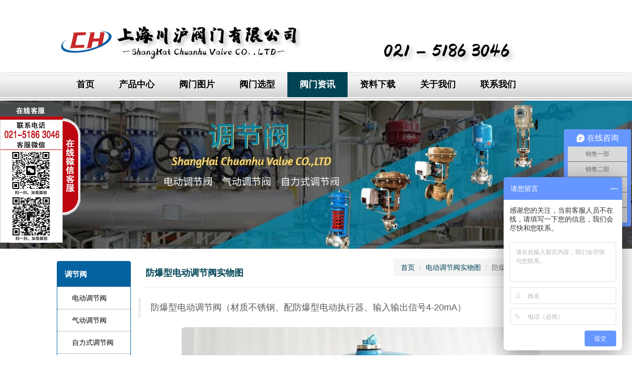

--- FILE ---
content_type: text/html
request_url: http://www.tiaojiefamen.com/cases/ddtjf06.html
body_size: 2382
content:
<!DOCTYPE html>
<html lang="zh-cn">
<head>
<meta charset="utf-8">
<meta http-equiv="X-UA-Compatible" content="IE=edge">
<title>防爆型电动调节阀实物图-上海川沪阀门有限公司</title>
<!-- Bootstrap core CSS -->
<link href="../dist/css/bootstrap.min.css" rel="stylesheet" type="text/css">
<link href="../dist/css/non-responsive.min.css" rel="stylesheet" type="text/css">
<link href="../dist/css/style.css" rel="stylesheet" type="text/css">
<script src="../dist/js/jquery.js" type="text/javascript"></script>
<script type="text/javascript" src="../dist/js/kefu.js"></script>
<script type="text/javascript" src="../dist/js/bootstrap.min.js"></script>
</head>

<body>
<div class="masthead">
  <div class="container"> <img src="../dist/images/logo.png" class="img-responsive" alt="上海川沪阀门有限公司"> </div>
</div>
<!-- Menu -->
<div class="navbar navbar-inverse" role="navigation">
  <div class="container">
    
    <div class="navbar-collapse collapse">
      <ul class="nav navbar-nav">
        <li><a href="http://www.tiaojiefamen.com/">首页</a></li>
        <li><a href="../valves.html">产品中心</a></li>
        <li><a href="../case.html">阀门图片</a></li>
        <li><a href="../news.html">阀门选型</a></li>
        <li class="active"><a href="../information.html">阀门资讯</a></li>
        <li><a href="../jobs.html">资料下载</a></li>
        <li><a href="../about.html">关于我们</a></li>
        <li><a href="../contact.html">联系我们</a></li>
      </ul>
      
    </div>
  </div>
  <!--/.nav-collapse --> 
</div>

<!-- Carousel
    ================================================== -->
<div class="carousel">
  <div class="carousel-inner">
    <div class="item active"> <img src="../dist/images/about-z.jpg" alt=""> </div>
  </div>
</div>
<!-- /.carousel --> 

<!-- END NAVBAR -->
<div class="container">
<div class="row">
    <div class="col-xs-2">
    	<ul id="accordion" class="accordion">
          <li>
              <div class="link">调节阀</div>
              <ul class="submenu" style="display:block;">
                  <a href="../diandongtiaojiefa.html">电动调节阀</a>
                  <a href="../qidongtiaojiefa.html">气动调节阀</a>
                  <a href="../zilishitiaojiefa.html">自力式调节阀</a>
                  <a href="../kongzhixitong.html">控制系统</a>
                  <a href="../tiaojiefafujian.html">执行器和附件</a>
              </ul>
          </li>
          <li>
              <div class="link">球阀</div>
              <ul class="submenu" style="display:block;">
                  <a href="../diandongqiufa.html">电动球阀</a>
          		  <a href="../qidongqiufa.html">气动球阀</a>
                  <a href="../qiufa.html">手动球阀</a>
                  <a href="../qiufafujian.html">执行器和附件</a>
              </ul>
          </li>
          <li>
              <div class="link">蝶阀</div>
              <ul class="submenu" style="display:block;">
                  <a href="../diandongdiefa.html">电动蝶阀</a>
          		  <a href="../qidongdiefa.html">气动蝶阀</a>
                  <a href="../diefa.html">手动蝶阀</a>
                  <a href="../diefafujian.html">执行器和附件</a>
              </ul>
          </li>
          <li><div class="link">切断阀</div>
              <ul class="submenu" style="display:block;">
              	  <a href="../diandongjiezhifa.html">电磁阀</a>
              	  <a href="../guanjiafa.html">管夹阀</a>
                  <a href="../chengkongfa.html">程控阀</a>
                  <a href="../zhafa.html">闸阀</a>
                  <a href="../jiezhifa.html">截止阀</a>
                  <a href="../qieduanfafujian.html">执行器和附件</a>
              </ul>
          </li>
          <li><div class="link">减压阀</div>
              <ul class="submenu" style="display:block;">
                  <a href="../jianyafazhengqi.html">蒸汽减压阀</a>
              	  <a href="../jianyafaqiti.html">气体减压阀</a>
                  <a href="../jianyafashuiyong.html">水用减压阀</a>
              </ul>
          </li>
          <li><div class="link">通用阀门</div>
              <ul class="submenu" style="display:block;">
                  <a href="../zhihuifa.html">止回阀</a>
                  <a href="../guolvqi.html">过滤器</a>
                  <a href="../paiqifa.html">排气阀</a>
                  <a href="../huxifa.html">呼吸阀</a>
                  <a href="../fangliaofa.html">放料阀</a>
                  <a href="../anquanfa.html">安全阀</a>
                  <a href="../shushuifa.html">疏水阀</a>                
                  <a href="../yejinfamen.html">冶金阀门</a>
                  <a href="../shuilikongzhifa.html">水利控制阀</a>
              </ul>
          </li>
      </ul>   
    </div>
    <div class="col-xs-10">
      <ol class="breadcrumb pull-right">
        <li><a href="../">首页</a></li>
        <li><a href="../diandongtiaojiefa.html">电动调节阀实物图</a></li>
        <li class="active">防爆型电动调节阀实物图</li>
      </ol>
      <div class="page-header">
        <h4><b>防爆型电动调节阀实物图</b></h4>
      </div>
	  <div class="row">
     	<blockquote>
		  <p>
		  防爆型电动调节阀（材质不锈钢、配防爆型电动执行器、输入输出信号4-20mA）		  
		  </p>
		</blockquote>
      	<p align="center">
      		<img src="img/ddtjfbxgfb1.jpg" alt="防爆型电动调节阀实物图" class="img-rounded">
      	</p>
        
      
      </div>

  	</div>
  </div>
  
  </div>
  <footer class="footer">
    <div class="container text-center">
      <p>Copyright &copy; 2009 上海川沪阀门有限公司 版权所有 沪ICP备09007020号-9</p>
    </div>
  </footer>
</div>


        
            
          
    
  
  



	
 

<script>
var _hmt = _hmt || [];
(function() {
  var hm = document.createElement("script");
  hm.src = "https://hm.baidu.com/hm.js?bf96b81f88a6df670359daf73c6fb448";
  var s = document.getElementsByTagName("script")[0]; 
  s.parentNode.insertBefore(hm, s);
})();
</script>
</body>
</html>


--- FILE ---
content_type: text/css
request_url: http://www.tiaojiefamen.com/dist/css/style.css
body_size: 3612
content:
/* GLOBAL STYLES
-------------------------------------------------- */
/* Padding below the footer and lighter body text */

body {
  color: #5a5a5a;
  font: 13px;
}

.isStuck{
    left:0px;
    width:100%;
}

.container {
    width: 1080px!important;
  }

@media (min-width: 768px) {
  .container {
    width: 690px;
  }
}

@media (min-width: 992px) {
  .container {
    width: 900px;
  }
}

@media (min-width: 1200px) {
  .container {
    width: 1080px;
  }
}

h4, .h4 {
	font-weight:bold;
}
.page-header{
	margin-top:20px;
	margin-bottom:20px;
}
ul {
	list-style-type: none;
	padding:0;
}

p{margin:0px;padding:0px;line-height:20px;}
i{margin:0px;padding:0px;font-style:normal;}
a{color:#014456;text-decoration:none;}
a:hover{color:#ff5a00;text-decoration:none;}
.clear{clear:both;font-size:0px;line-height:0;height:0;}
th{color: #014456;}
h4{color: #014456;}
/* CUSTOMIZE THE jumbotron
-------------------------------------------------- */
.masthead {
	position: relative;
	background: #FFF url(../images/header.png) no-repeat center top;
	height: 146px;
	}

.jumbotron {
  padding: 30px;
  margin-bottom: 0px;
  font-size: 21px;
  font-weight: 200;
  line-height: 2.1428571435;
  color: inherit;
  background-color: #F9F9F9;
}

/* CUSTOMIZE THE NAVBAR
-------------------------------------------------- */

/* Special class on .container surrounding .navbar, used for positioning it into place. */
.navbar{
	font-size:18px;
	margin-bottom:0px;
	position: relative;
	min-height: 58px;
	background: url(../images/navBar.png) repeat-x center top;
	border: none;
}

.navbar-wrapper {
  margin-top:20px;
  position: relative;
  z-index: 15;

}

.navbar.navbar-inverse.navbar-static-top {
  background: #5cb85c;
  border-color: #F84C4F;
}
.navbar.navbar-inverse.navbar-static-top a{
  color:#000;
}
.navbar.navbar-inverse.navbar-static-top a:hover{
  color:#0A64A4;
}
.navbar-inverse .navbar-nav>li>a {
	padding: 15px 25px 5px;
	margin: 0px;
	display: inline-block;
	text-decoration: none;
	font-weight: 600;
	color: #000;
	text-shadow: 1px 1px 0 #FFFFFF;
	outline: 0;
	height: 51px;
}
.navbar-inverse .navbar-nav>.active>a, .navbar-inverse .navbar-nav>.active>a:focus{
  background-color: #014456;
  text-shadow: none;
  color: #fff;
  font-weight:700;
}

.navbar-inverse .navbar-nav > li:hover > a{
	background-color: #014456;
	color: #FFF;
	text-shadow: none;
}

.carousel{
	margin-bottom:20px;
}

.tab-content{
	margin-top:10px;	
}

#footer{
    padding: 0;
    background-color: #363636;
}
#footer .footer-item{
    height: 260px;
    margin-top: 40px;
    margin-bottom: 40px;
    padding-left: 1em;
    border-left: 2px solid #c1c1c1;
    overflow: hidden;

}
#footer .footer-list h4{
    color: #f5f5f5;
}
#footer .footer-list ul{
    margin: 25px 0 0 0;
    padding: 0;
    list-style: none;
}
#footer .footer-list ul li a{
    color: #f5f5f5;
    line-height: 2.5em;
}

#footer .footer-wechat img{
    max-height: 132px;
}
#footer .footer-wechat p{
    text-align: center;
    color: #f5f5f5;
    line-height: 2.5em;
}
#footer .footer-contact h2{
    display: block;
    color: #ffffff;
    margin: 0;
    line-height: 52px;
}
#footer .footer-contact h2 img{
    width: 40px;
    height: 40px;
    margin-top: -6px;
    margin-right: 10px;
}
#footer .footer-contact h3{
    display: block;
    color: #ffffff;
    margin: 0;
    line-height: 52px;
}
#footer .footer-contact h3 img{
    width: 40px;
    height: 40px;
    margin-top: -6px;
    margin-right: 10px;
}
#copyright{background-color: #666;}
#copyright p{
    text-align: center;
    margin: 10px;
    line-height: 40px;
    color: #fafafa;
}
#copyright p a{
    color: #fafafa;
}
#copyright p a:hover{
    text-decoration: none;
}

.footer {
  background-color: #333333;
  color:#9B9A9A;
}

.footer-links {
  margin: 10px 0;
}
.footer-links li {
  display: inline;
  padding: 0 2px;
}
.footer-links a {
  color:#6F6D6D;
}
.footer-links li:first-child {
  padding-left: 0;
}

.jumbotron {
  padding: 0px;
  margin-bottom: 0px;
}

.thumbnail .caption {
	text-align:center;
}

.waterfall{padding: 0 0;}
.waterfall .list-group {
  margin-right: 10px;
  width:200px;
  display:block;
  list-style:none;
  float:left;
  height:300px; }
  .waterfall .list-group > li:first-child {
    padding: 0;
    background-color: white; }
    .waterfall .list-group > li:first-child img {
      width: 200px;
	  height:200px;
	  
      border-top-right-radius: 4px;
      border-top-left-radius: 4px; }
  .waterfall .list-group > li {
    background-color: #f5f5f5;}


img[data-action="zoom"] {
  cursor: pointer;
  cursor: -webkit-zoom-in;
  cursor: -moz-zoom-in;
}
.zoom-img,
.zoom-img-wrap {
  position: relative;
  z-index: 666;
  -webkit-transition: all 300ms;
       -o-transition: all 300ms;
          transition: all 300ms;
}
img.zoom-img {
  cursor: pointer;
  cursor: -webkit-zoom-out;
  cursor: -moz-zoom-out;
}
.zoom-overlay {
  z-index: 420;
  background: #fff;
  position: fixed;
  top: 0;
  left: 0;
  right: 0;
  bottom: 0;
  pointer-events: none;
  filter: "alpha(opacity=0)";
  opacity: 0;
  -webkit-transition:      opacity 300ms;
       -o-transition:      opacity 300ms;
          transition:      opacity 300ms;
}
.zoom-overlay-open .zoom-overlay {
  filter: "alpha(opacity=100)";
  opacity: 1;
}
.zoom-overlay-open,
.zoom-overlay-transitioning {
  cursor: default;
}

.accordion {
 	width: 100%;
 	margin: 5px auto 20px;
 	background: #0462A0;
 	-webkit-border-radius: 4px;
 	-moz-border-radius: 4px;
 	border-radius: 4px;
	border: 1px solid #0462A0;
 }

.accordion .link {
	cursor: pointer;
	display: block;
	padding: 15px 15px 15px 15px;
	color: #fff;
	font-size: 15px;
	font-weight: 700;
	border-bottom: 1px solid #CCC;
}

.accordion li:last-child .link {
	border-bottom: 0;
}

.accordion li i {
	position: relative;
	top: 16px;
	left: 12px;
	font-size: 18px;
	color: #595959;
}

.accordion li i.fa-chevron-down {
	right: 12px;
	left: auto;
	font-size: 16px;
}

.accordion li.open .link {
	color: #b63b4d;
}

.accordion li.open i {
	color: #b63b4d;
}
.accordion li.open i.fa-chevron-down {
	-webkit-transform: rotate(180deg);
	-ms-transform: rotate(180deg);
	-o-transform: rotate(180deg);
	transform: rotate(180deg);
}
.submenu {
 	display: none;
 	background-color: #fff;
 	font-size: 14px;
 }

 .submenu li {
 	border-bottom: 1px solid #4b4a5e;
 }

 .submenu a {
 	display: block;
 	text-decoration: none;
 	color: #000;
 	padding: 12px;
 	padding-left: 30px;
 	-webkit-transition: all 0.25s ease;
 	-o-transition: all 0.25s ease;
 	transition: all 0.25s ease;
	border-bottom: 1px dotted #7E7E7E;
 }

 .submenu a:hover {
 	background: #b63b4d;
 	color: #FFF;
 }
/*第一个模块*/
.column-son-sun {
	height: 256px;
    border: 1px solid #dcdddd;
    border-bottom: 3px solid #c7000b;
    
}
.column-son-sun img{width:100%;height:100%;}
.column-son-sun p:last-of-type{border:none;}

    .column-son-sunMoblie{
        display:none;
    }
.flash{font-size:25px;color:#a89e89;margin:0;padding:22px 36px 20px;font-weight: normal;}
.flash-son{line-height:40px;font-size:16px;color:#a89e89;border-bottom:1px solid #a39b8c;margin:0 36px;position: relative;}
.flash-son:after {
    display: inline-block;
    font-family: iconfont;
    font-style: normal;
    font-weight: 400;
    line-height: inherit;
    text-decoration: inherit;
    text-rendering: optimizeLegibility;
    text-transform: none;
    color: #c7c1b6;
    position: absolute;
    right: 10px;
    content: "\e601";
    transition: all 1s;
}

.flash-son:hover:after{

 right: 0px;
}

/* Show and affix the side nav when space allows it */
@media (min-width: 992px) {
  .bs-sidebar .nav > .active > ul {
    display: block;
  }
  /* Widen the fixed sidebar */
  .bs-sidebar.affix,
  .bs-sidebar.affix-bottom {
    width: 213px;
  }
  .bs-sidebar.affix {
    position: fixed; /* Undo the static from mobile first approach */
    top: 80px;
  }
  .bs-sidebar.affix-bottom {
    position: absolute; /* Undo the static from mobile first approach */
  }
  .bs-sidebar.affix-bottom .bs-sidenav,
  .bs-sidebar.affix .bs-sidenav {
    margin-top: 0;
    margin-bottom: 0;
  }
}
@media (min-width: 1200px) {
  /* Widen the fixed sidebar again */
  .bs-sidebar.affix-bottom,
  .bs-sidebar.affix {
    width: 263px;
  }
}

@font-face {
	font-family: 'icomoon';
    src:url('../fonts/icomoon.eot?qradjf');
    src:url('../fonts/icomoon.eot?qradjf#iefix') format('embedded-opentype'),
        url('../fonts/icomoon.ttf?qradjf') format('truetype'),
        url('../fonts/icomoon.woff?qradjf') format('woff'),
        url('../fonts/icomoon.svg?qradjf#icomoon') format('svg');
    font-weight: normal;
    font-style: normal;
}

.demo-icon{
  font-family:"icomoon";
  font-style:normal;
  font-weight:normal;
  speak:none;
  display:inline-block;
  text-decoration:inherit;
  text-align:center;
  font-variant:normal;
  text-transform:none;
  font-size:24px;
  -webkit-font-smoothing:antialiased;
  -moz-osx-font-smoothing:grayscale;
  line-height:24px;
  color:#999; 
}

/*new right*/


.services {
	float: left;
}
.services .con {
	background: url(../images/service.gif) no-repeat 0 0;
	width: 127px;
	height: 368px;
	position: relative;
}
.services .shares {
	position: absolute;
	left: 10px;
	top: 275px;
	white-space: nowrap;
	color: #666;
}
.services .shares img {
	margin-right: 5px;
}
.services li {
	text-align: center;
}
.services .qq {
	padding-top: 105px;
}
.services .name {
	padding-top: 8px;
	float: left;
	display: block;
	width: 60px;
	text-align: right;
}
#kefu .s-btn {
	background-position: 0 -89px;
	width: 38px;
	height: 198px;
	margin-top: 104px;
	float: left;
}
#kefu .Obtn {
	background: url(../images/service.gif) no-repeat -331px -53px;
	float: left;
	width: 39px;
	height: 197px;
	margin-top: 30px;
	margin-left: -1px;
}
#kefu a.wx {
	position: absolute;
	top: 166px;
	left: 15px;
	overflow: hidden;
	text-indent: -999em;
	display: block;
	width: 95px;
	height: 95px;
}



